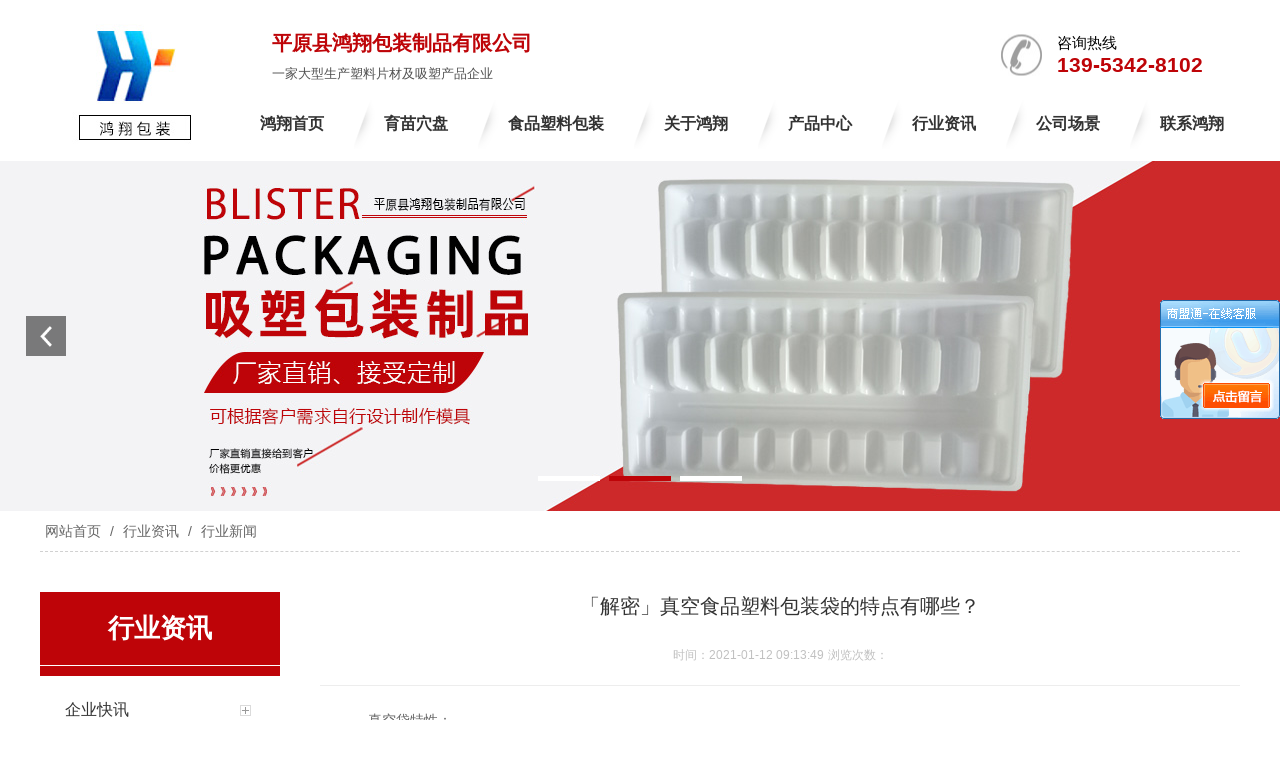

--- FILE ---
content_type: text/html; charset=utf-8
request_url: http://www.hongyunbaozhuang.com/news_view_114_145.html
body_size: 13529
content:

<!DOCTYPE html>
<html lang="zh-cn">
<head>
<meta charset="UTF-8">
<meta http-equiv="X-UA-Compatible" content="ie=edge">
<meta name="description" content='真空食品塑料包装袋特性：1、（121℃）、耐寒（-50℃）、耐酸碱、保香机能好。2、隔绝气体机能强、抗氧化。3、不毒无气味，符合食品类、药物包装质量标准。4、机械设备机能强，抗工程爆破机能高、抗穿刺术回弹性机能强......' />
<meta name="keywords" content='「解密」真空食品塑料包装袋的特点有哪些？
' />
<title>「解密」真空食品塑料包装袋的特点有哪些？_平原县鸿翔包装制品有限公司
</title>
<link rel="alternate" media="only screen and(max-width: 640px)" href="http://m.hongyunbaozhuang.com/news_view_114_145.html" />
<script src="/mfile/tz/check_phone.js" type="text/javascript"></script>
<link href="/mfile/tz/model.css" rel="stylesheet" type="text/css" />
<link href="/mfile/tz/animate.css" rel="stylesheet" type="text/css" />
<style id="css" type="text/css" rel="stylesheet">

body{}#mOuterBox{}#mBody1,#dBody1{background-position: 0% 0%;}#mBody2,#dBody2{background-position: 0% 0%;}</style>
</head>
<body><div id="mBody1">
<div id="mBody2">
<div id="mOuterBox"><div id="mTop" class="ct" style="overflow: hidden;">
<div id="mTopMiddle" class="ct" style="background-repeat: repeat-x; margin: 0px auto;"><div class="ct" style="height: 161px; margin-left: auto; margin-right: auto; margin-top: 0px; width: 1200px;" id="tmf0"><div style="width: auto; display: block;" class="ct_box" id="tmf1">         <div class="ct" style="float: left; height: 160px; width: 190px;" id="tmf2"><div class="mf" id="tmf3"><div id="_ctl0__ctl0_box" class="box2_1"><style>
#mTop, #mBottom, #mBody1, #mBody2 {
    min-width: 1200px;
}
</style>
<meta name="baidu-site-verification" content="code-3HZbjdFb7J" />
<div>
	<img src="/uFile/110511/image/202011914114162.jpg" width="190" height="160" /> 
</div></div>
<script src="/mfile/tz/check_phone.js" type="text/javascript"></script></div></div>         <div class="ct" style="float: left; height: 160px; width: 1010px;" id="tmf4"><div class="ct_box" style="width: auto;" id="tmf5"><div class="ct" id="tmf7"><div class="mf" id="tmf9"><div id="_ctl0__ctl1_box" class="box7"><style>
.header{overflow:hidden;width:1000px;}
.header .header-l{overflow:hidden;width:437px; height:100px;float:left; position:relative;padding-left: 27px;}
.header .header-l h3{font-size:20px; color:#be0408; margin-top:30px; padding-left:15px;margin-bottom: 0;}
.header .header-l h3 span{color:#000;}
.header .header-l p{color:#515151; font-size:13px; margin-top:8px; padding-left:15px;}
.header .header-r{ display:block; width:310px; margin-top:34px; height:42px; background:url(/ufile/93862/img/ce1.jpg) no-repeat center left; float:right;}
.header .header-l i{display:block; width:81px; height:1px; position:absolute; top:43px; left:41px; background:#999;}
.header .header-r span{ display:block; width:173px; font-size:15px; color:#000; float:right;}
.header .header-r b{display:block; width:173px; font-size:21px; color:#be0408; float:right;}
</style>
<div class="header">
	<div class="header-l">
		<h3>
			平原县鸿翔包装制品有限公司
		</h3>
		<p>
			一家大型生产塑料片材及吸塑产品企业
		</p>
	</div>
	<div class="header-r">
		<span>咨询热线</span><br />
<b>139-5342-8102</b> 
	</div>
</div></div>
</div></div>                <div class="ct" id="tmf8"><div class="mf" id="tmf11">
<style name="diy">
.box880_-3689 * { box-sizing: border-box; margin: 0; padding: 0; }
.box880_-3689 a { text-decoration: none; color: inherit; }
.box880_-3689 img { vertical-align: top; border: none; }
.box880_-3689 ul, li { list-style: none; }
.box880_-3689 { font: 16px/1.43 'Microsoft Yahei', Arial, sans-serif; position: absolute; z-index: 999; max-width: 100%; height: 100px; color: #333; }
.box880_-3689 .nav:after { display: block; visibility: hidden; clear: both; height: 0; color: ''; }
.box880_-3689 .nav > li { position: relative; float: left;background: url(/ufile/93862/img/nav_bg.png) 
no-repeat;}
.box880_-3689 .nav > li:first-child{background:none}
.box880_-3689 .nav > li > a { position: relative;
    display: block;
    padding: 13px 30px 40px;
    text-align: center; }
.box880_-3689 .nav > li > a:hover, .box880_-3689 .nav > li > a:hover .subtitle, .box880_-3689 .nav .active, .box880_-3689 .nav .active .subtitle { color: #be0408; }
.box880_-3689 .nav > li > a:after { position: absolute; bottom: 20px; left: 50%; width: 70px; height: 2px; margin-left: -35px; content: ''; -webkit-transition: all ease .3s; transition: all ease .3s; -webkit-transform: scale(0, 1); transform: scale(0, 1); background: #be0408; }
.box880_-3689 .nav > li > a:hover:after, .box880_-3689 .nav .active:after { -webkit-transform: scale(1, 1); transform: scale(1, 1); }
.box880_-3689 .nav a span { display: block; }
.box880_-3689 .nav .title { font-weight: bold; }
.box880_-3689 .nav .subtitle { font-size: 9px; padding-top: 5px; text-transform: uppercase; color: #666; }
.box880_-3689 .subnav { position: absolute; top: 60px; left: 50%; visibility: hidden; width: 170px; margin-left: -85px; -webkit-transition: all ease .3s; transition: all ease .3s; -webkit-transform: translateY(30px); transform: translateY(30px); opacity: 0; background: rgba(255, 255, 255, .9); box-shadow: 0 3px 16px rgba(0, 0, 0, .1); }
.box880_-3689 .nav > li:hover .subnav { visibility: visible; -webkit-transform: translateY(0); transform: translateY(0); opacity: 1; }
.box880_-3689 .subnav li a { font-size: 12px; line-height: 40px; position: relative; display: block; overflow: hidden; height: 40px; padding: 0 30px 0 10px; -webkit-transition: all ease .3s; transition: all ease .3s; white-space: nowrap; text-overflow: ellipsis; color: #666;}
.box880_-3689 .subnav li a:hover { padding-left: 15px; color: #fff; background: #be0408; }
.box880_-3689 .subnav li a:after { position: absolute; top: 50%; right: 10px; visibility: hidden; width: 5px; height: 10px; margin-top: -5px; content: ''; -webkit-transition: all ease .3s; transition: all ease .3s; background: url(/mFile/880/img/arrow-right.png) no-repeat center center / cover; }
.box880_-3689 .subnav li a:hover:after { right: 15px; visibility: visible; }

</style><div id="_ctl0__ctl2_box" class="box880_-3689">
  
        <ul class="nav">
            
                    <li class="" ><a href="/"   ><span class="title"> 
                    鸿翔首页</span> <span class="subtitle"></span>
                    </a>
                        <ul class="subnav">
                            
                        </ul>
                    </li>
                
                    <li class="" ><a href="/product_185.html"   ><span class="title"> 
                    育苗穴盘</span> <span class="subtitle"></span>
                    </a>
                        <ul class="subnav">
                            
                        </ul>
                    </li>
                
                    <li class="" ><a href="/product_173.html"   ><span class="title"> 
                    食品塑料包装</span> <span class="subtitle"></span>
                    </a>
                        <ul class="subnav">
                            
                        </ul>
                    </li>
                
                    <li class="" ><a href="show_102.html"   ><span class="title"> 
                    关于鸿翔</span> <span class="subtitle"></span>
                    </a>
                        <ul class="subnav">
                            
                                    <li >
                                
                                    <a href="show_102.html"   >
                                    公司介绍</a>
                                
                                    </li>
                                
                        </ul>
                    </li>
                
                    <li class="" ><a href="product_171.html"   ><span class="title"> 
                    产品中心</span> <span class="subtitle"></span>
                    </a>
                        <ul class="subnav">
                            
                                    <li >
                                
                                    <a href="product_172.html"   >
                                    医用吸塑包装</a>
                                
                                    <a href="product_173.html"   >
                                    食品吸塑包装</a>
                                
                                    <a href="product_174.html"   >
                                    电子吸塑包装</a>
                                
                                    <a href="product_175.html"   >
                                    玩具吸塑包装</a>
                                
                                    <a href="product_184.html"   >
                                    五金吸塑包装</a>
                                
                                    <a href="product_185.html"   >
                                    育苗托盘</a>
                                
                                    <a href="product_186.html"   >
                                    水果盒</a>
                                
                                    </li>
                                
                        </ul>
                    </li>
                
                    <li class="" ><a href="news_143.html"   ><span class="title"> 
                    行业资讯</span> <span class="subtitle"></span>
                    </a>
                        <ul class="subnav">
                            
                                    <li >
                                
                                    <a href="news_143.html"   >
                                    企业快讯</a>
                                
                                    <a href="news_145.html"   >
                                    行业新闻</a>
                                
                                    <a href="news_187.html"   >
                                    常见问题</a>
                                
                                    </li>
                                
                        </ul>
                    </li>
                
                    <li class="" ><a href="image_180.html"   ><span class="title"> 
                    公司场景</span> <span class="subtitle"></span>
                    </a>
                        <ul class="subnav">
                            
                                    <li >
                                
                                    <a href="image_180.html"   >
                                    公司场景</a>
                                
                                    </li>
                                
                        </ul>
                    </li>
                
                    <li class="" ><a href="show_168.html"   ><span class="title"> 
                    联系鸿翔</span> <span class="subtitle"></span>
                    </a>
                        <ul class="subnav">
                            
                                    <li >
                                
                                    <a href="show_168.html"   >
                                    联系我们</a>
                                
                                    </li>
                                
                        </ul>
                    </li>
                
        </ul>
    
    <script type="text/javascript" src="/mfile/tz/jquery.js"></script>
    <script>
        $('.subnav').hover(function () {
            $(this).siblings('a').toggleClass('active');
        })
    </script>
</div>
</div></div>                </div></div>         <div style="clear:both"></div>         </div></div></div>
<div class="mf" id="tmf6">
<style name="diy">

.box806_-2191 { overflow: hidden; position: relative } 
.box806_-2191 .main_image { width: 100%; height: 350px; overflow: hidden; margin: 0 auto; position: relative } 
.box806_-2191 .main_image ul { width: 9999px; height: 350px; overflow: hidden; position: absolute; top: 0; left: 0 } 
.box806_-2191 .main_image li { float: left; width: 100%; height: 350px; } 
.box806_-2191 .main_image li span { display: block; width: 100%; height: 350px; } 
.box806_-2191 .main_image li a { display: block; width: 100%; height: 350px } 
.box806_-2191 .main_image li .img_1 { text-align: center; background-repeat: no-repeat } 
.box806_-2191 .main_image li .img_2 { text-align: center; background-repeat: no-repeat } 
.box806_-2191 .main_image li .img_3 { text-align: center; background-repeat: no-repeat } 
.box806_-2191 .flicking_con { width: 100%; margin: 0 auto; } 

/* 焦点 */
.box806_-2191 .flicking_con .flicking_inner { position: absolute; bottom: 20px; left: 0; z-index: 22; width: 100%; height: 21px; text-align: center; } 
.box806_-2191 .flicking_con a { display: inline-block; width: 62px; height: 5px;margin: 0 3px; cursor: pointer; font-size: 0px; position: relative;background: #fff; } 

.box806_-2191 .flicking_con a.on { background-color: #be0408; } 

/* 焦点  */
.box806_-2191 #btn_prev, .box806_-2191 #btn_next { z-index: 998; position: absolute; width: 40px !important; height: 40px !important; top: 50%; margin-top: -20px; display: block !important; background-color: rgba(0,0,0,.5); background-repeat: no-repeat; background-position: 50% 50%; background-size: 28px; -webkit-transition: all ease .35s; transition: all ease .35s; } 
.box806_-2191 #btn_prev { background-image: url(/ufile/59794/img/arrow-left.png); } 
.box806_-2191 #btn_next { background-image: url(/ufile/59794/img/arrow-right.png); } 
.box806_-2191 #btn_prev:hover, .box806_-2191 #btn_next:hover { background-color: #be0408; } 
.box806_-2191 #btn_prev { left: 2%; } 
.box806_-2191 #btn_next { right: 2%; } 
</style>
<script type="text/javascript" src="/mfile/tz/jquery.js"></script>
<script type="text/javascript" src="/mFile/806/js/jquery.event.drag-1.5.min.js"></script>
<script type="text/javascript" src="/mFile/806/js/jquery.touchSlider.js"></script>

<script type="text/javascript">
  jQuery(function($){ 
        $("#fan").hover(function () {
            $("#btn_prev,#btn_next").fadeIn()
        },function () {
            $("#btn_prev,#btn_next").fadeOut()
        })
        $dragBln = false;
        $(".main_image").touchSlider({
            flexible: true,
            speed: 200,
             
            delay:5,
            btn_prev: $("#btn_prev"),
            btn_next: $("#btn_next"),
            paging: $(".flicking_con a"),
            counter: function (e) {
                $(".flicking_con a").removeClass("on").eq(e.current - 1).addClass("on");
            }
        });
        $(".main_image").bind("mousedown", function () {
            $dragBln = false;
        })
        $(".main_image").bind("dragstart", function () {
            $dragBln = true;
        })
        $(".main_image a").click(function () {
            if ($dragBln) {
                return false;
            }
        })
        timer = setInterval(function () { $("#btn_next").click(); },parseInt(5)*1000);
        $("#fan").hover(function () {
            clearInterval(timer);
        }, function () {
            timer = setInterval(function () { $("#btn_next").click(); },parseInt(5)*1000);
        })
        $(".main_image").bind("touchstart", function () {
            clearInterval(timer);
        }).bind("touchend", function () {
            timer = setInterval(function () { $("#btn_next").click(); },parseInt(5)*1000);
        })
    });
</script>
<div id="_ctl0__ctl3_box" class="box806_-2191">
<div id="fan" style="height:350px">
    <div class="flicking_con">
        <div class="flicking_inner">
        
               <a href=""></a>
        
               <a href=""></a>
        
               <a href=""></a>
        
        </div>
    </div>
    <div class="main_image">
        <ul>	
           
            <li><a href="show_168.html" target="_self"><span class="img_1" style="background:url(/uFile/110511/banner/2020111015538350.jpg) center top no-repeat;" ></span></a></li> 
       		
            <li><a href="" target="_self"><span class="img_1" style="background:url(/uFile/110511/banner/20201110165046252.jpg) center top no-repeat;" ></span></a></li> 
       		
            <li><a href="show_168.html" target="_self"><span class="img_1" style="background:url(/uFile/110511/banner/2020111015546844.jpg) center top no-repeat;" ></span></a></li> 
       		  
        </ul>
        <a href="javascript:;" id="btn_prev"></a>
        <a href="javascript:;" id="btn_next"></a>
    </div>
    </div>
</div>
<div style="text-align:center;clear:both"></div>
</div><div class="mf" id="tmf10">
<style name="diy">
.box10017_-8536 *{margin: 0;padding: 0;box-sizing: border-box;}
.box10017_-8536{font:14px/1.43 'Microsoft Yahei',Arial,sans-serif;color: #666;    width: 1200px;
    margin: 0 auto;
    padding: 10px 0;
    border-bottom: 1px #d1d1d1 dashed;}
.box10017_-8536 a{ height:30px;font-weight:700; line-height:20px;color:#666; text-decoration:none;font-family: "微软雅黑",Arial;font-weight:normal;margin:0 5px;}
.box10017_-8536 a:hover{text-decoration:none;color: #be0408;}
                                                                               

</style><div id="_ctl0__ctl4_box" class="box10017_-8536">
        <a href="/">网站首页</a>
        
                    /<a href="news_143.html" class="zj">
                    
                    行业资讯
                    </a> 
                
                    /<a href="news_145.html" class="zj">
                    
                    行业新闻
                    </a> 
                
    </div></div></div>
<div id="mMax" class="k-mofang" style="margin: 40px auto; width: 1200px;">
<div class="ct" id="mSlide" style="float: left; overflow: hidden; width: 240px;">
<div class="mf" id="smf0">
<style name="diy">

ul,li,p,h1,h2,h3{ margin:0; padding:0;}
.box201_-8178{font:14px/1.43 "Microsoft Yahei",Arial,sans-serif;color#333; }
.box201_-8178 *{margin:0;padding:0;box-sizing:border-box;}
.box201_-8178 .wkCl,.box201_-8178 .wkCr,.box201_-8178 .wbCl,.box201_-8178 .wbCr{}
.box201_-8178 .wkCl {padding:0px;}
.box201_-8178 .wkCr{ background-position: right top;/*边距值*/}
.box201_-8178 .wbCl{ background-position: left bottom; height:10px; /*底部圆角高度值*/font-size:10px; line-height:10px;display:none;}
.box201_-8178 .wbCr{ background-position: right bottom; height:10px;margin-left:10px;/*底部圆角高度值*/}
/*内容框架部分*/

.box201_-8178 .zTitle{ padding-bottom: 10px;background: #be0408;}
.box201_-8178 .zTitle span{display:block; padding:18px 0; color:#fff; text-align:center; 
font-size:26px;font-weight:bold;border-bottom: 1px #fff solid;}
/*总标题部分*/

.box201_-8178 .titleR{ height:48px;line-height:48px;margin: 10px 0;}
.box201_-8178 .titleR h1.selected1 a{background:#be0408 url(/ufile/80391/ico15.gif) no-repeat 200px center;color:#fff;border:1px solid #be0408}
.box201_-8178 .titleR h1 a{background:url(/ufile/80391/ico15_.gif) no-repeat 200px center;  text-decoration:none;color:#333;font-size:16px;font-weight:normal;padding-left: 25px;display:block;border-bottom: 1px dashed #eee;}
.box201_-8178 .titleR:hover h1 a{ background:#be0408 url(/ufile/80391/ico15.gif) no-repeat 200px center;color:#fff;border:1px solid #be0408}
.box201_-8178 .titleR .more{ position:absolute; right:10px; top:8px;/*定位值*/ color:#FFFFFF; text-decoration:none; font-size:12px; display:none;/*隐藏更多*/}
/*标题部分*/

/*.box201_-8178 .cont,.box201_-8178 .ctr,.box201_-8178 .cbl,.box201_-8178 .cbr{ background:url(/iFile/201/1/nBg_14.jpg) no-repeat;}
.box201_-8178 .cont{ background-position:left top; margin-top:4px;}
.box201_-8178 .ctr{ background-position:right top; margin-left:10px; padding:10px 10px 0 0;}
.box201_-8178 .cbl{ background-position:left bottom; height:10px; font-size:10px; line-height:10px; margin-bottom:5px;}
.box201_-8178 .cbr{ background-position:right bottom; height:10px; margin-left:10px;}*/
/*内容框架部分*/

.box201_-8178 .boxCont{ }
.box201_-8178 .boxCont h2{ height:32px; line-height:32px;font-weight:normal;}
.box201_-8178 .boxCont h2 span{ font-size:12px;color:#666; text-decoration:none; display:block;  padding-left:22px;}
.box201_-8178 .boxCont h2 a{ text-decoration:none; background:none;}
.box201_-8178 .boxCont h2 a:hover span,.box201_-8178 .boxCont .zList li a:hover{ color:#0667aa; text-decoration:none;}
.box201_-8178 .boxCont .selected a{ color:#0c58a3; text-decoration:none;}
.box201_-8178 .boxCont .zList,.box201_-8178 .boxCont .zList_zi{ margin-bottom:5px;}
.box201_-8178 .boxCont .zList li{ border-bottom:#EAF1F9 1px solid; padding-left:15px; list-style:none;}
.box201_-8178 .boxCont .zList li a{ background:url(/iFile/201/1/icon_22.gif) no-repeat 8px 4px; *background:url(/iFile/201/1/icon_22.gif) no-repeat 8px 9px;  padding-left:18px; font-size:12px; font-family:Arial,"微软雅黑"; color:#3C3C3C; text-decoration:none; height:28px; line-height:28px;}

</style><div id="_ctl1__ctl0_box" class="box201_-8178">
    <div class="wtl" id="MenuKID201">
        <!--主体部分-->
        <div class="wtr" id="divUrlList">
            <!--主标题部分-->
            <div class="zTitle">
                <span>
                    行业资讯</span></div>
            <!--主标题部分-->
            <!--内容框架部分-->
            <div class="wkCl">
                <div class="wkCr">
                    
                            <!--标题部分-->
                            <div level="0">
                                <div class="title" level="1">
                                    <div class="titleR">
                                        <h1 >
                                            <span id="h1-span-143" class="tuIcon" onclick="ToggleH1(143)">
                                            </span><a href="news_143.html"
                                                 title="企业快讯"><span>
                                                    企业快讯</span>
                                            </a>
                                        </h1>
                                    </div>
                                </div>
                                <!--标题部分-->
                                <!--内容部分-->
                                <div class="cont" level="2" id="h1-div-143" style="display: none;">
                                    <!--内容-->
                                    <div class="ctr">
                                        <div class="boxCont">
                                            
                                        </div>
                                    </div>
                                    <!--内容-->
                                    <div class="cbl">
                                        <div class="cbr">
                                        </div>
                                    </div>
                                </div>
                            </div>
                            <!--内容部分-->
                        
                            <!--标题部分-->
                            <div level="0">
                                <div class="title" level="1">
                                    <div class="titleR">
                                        <h1  class="selected1">
                                            <span id="h1-span-145" class="tuIcon_select" onclick="ToggleH1(145)">
                                            </span><a href="news_145.html"
                                                 title="行业新闻"><span>
                                                    行业新闻</span>
                                            </a>
                                        </h1>
                                    </div>
                                </div>
                                <!--标题部分-->
                                <!--内容部分-->
                                <div class="cont" level="2" id="h1-div-145" style="display: none;">
                                    <!--内容-->
                                    <div class="ctr">
                                        <div class="boxCont">
                                            
                                        </div>
                                    </div>
                                    <!--内容-->
                                    <div class="cbl">
                                        <div class="cbr">
                                        </div>
                                    </div>
                                </div>
                            </div>
                            <!--内容部分-->
                        
                            <!--标题部分-->
                            <div level="0">
                                <div class="title" level="1">
                                    <div class="titleR">
                                        <h1 >
                                            <span id="h1-span-187" class="tuIcon" onclick="ToggleH1(187)">
                                            </span><a href="news_187.html"
                                                 title="常见问题"><span>
                                                    常见问题</span>
                                            </a>
                                        </h1>
                                    </div>
                                </div>
                                <!--标题部分-->
                                <!--内容部分-->
                                <div class="cont" level="2" id="h1-div-187" style="display: none;">
                                    <!--内容-->
                                    <div class="ctr">
                                        <div class="boxCont">
                                            
                                        </div>
                                    </div>
                                    <!--内容-->
                                    <div class="cbl">
                                        <div class="cbr">
                                        </div>
                                    </div>
                                </div>
                            </div>
                            <!--内容部分-->
                        
                    <span id="_ctl1__ctl0_lblMsg" style="color:Red;font-size:Larger;"></span>
                </div>
                <div class="wbCl">
                    <div class="wbCr">
                    </div>
                </div>
            </div>
            <!--内容框架部分-->
        </div>
        <!--主体部分-->
        <div class="wbl">
            <div class="wbr">
            </div>
        </div>
    </div>
    <script type="text/javascript" language="javascript" src="/ifile/55/MenuShrink.js"></script>
  <script type="text/javascript" src="/mfile/tz/jquery.js"></script>
    <script type="text/javascript">
       
        if ("true" == "true") {
            new NavMenuClass("divUrlList", function (aElement) {
                aElement.getLv(2).style.display = "";
            }, function (aElement) {
                var pLvEl = aElement.getLv(-1); //a带有level的父级           
                aElement.expAll();
                switch (parseInt(pLvEl.getAttribute("level"))) {
                    case 1:
                        var o2 = aElement.getLv(2);
                        var o1 = aElement.getLv(1);
                        o2.style.display = "";

                        break;
                    case 2:
                    case 0:
                        var o3 = aElement.getLv(3);
                        o3.style.display = "";
                        break;
                    case 3:
                        var o3 = aElement.getLv(-1);
                        break;
                }
            });
        }
        function trace() {
            if (typeof console != "undefined") {
                var cmdStr = "";
                for (var i = 0; i < arguments.length; i++) {
                    cmdStr += "arguments[" + i + "]" + ",";
                }
                eval("console.log(" + cmdStr.replace(/\,$/, "") + ");");
            }
        }
    </script>
    <script language="javascript" type="text/javascript">
//        function ToggleH1(index) {
//            if ($("#h1-div-" + index).is(":hidden")) {

//                $("#h1-div-" + index).show();
//                $("#h1-span-" + index).attr("class", "tuIcon_select");
//            } else {
//                $("#h1-div-" + index).hide();
//                $("#h1-span-" + index).attr("class", "tuIcon");
//            }
//        }

//        function ToggleH2(index) {
//            if ($("#h2-div-" + index).is(":hidden")) {
//                $("#h2-div-" + index).show();
//                $("#h2-span-" + index).attr("class", "tuIconS_select");
//            } else {
//                $("#h2-div-" + index).hide();
//                $("#h2-span-" + index).attr("class", "tuIconS");
//            }
//        }
    
    </script>
</div>
</div><div class="mf" id="smf1"><div id="_ctl1__ctl1_box" class="box7"><style>
.contactn{width: 240px;font:14px/1.43 "Microsoft Yahei",Arial,sans-serif;color:#333;    background:#be0408;padding: 20px 0 0 23px; height: 68px;margin:20px 0 50px}
.contactn span{ display:block;padding:0 0 0 60px; line-height:24px;overflow:hidden;background:url(/ufile/93861/img/dh3.png) no-repeat left /50px;; font-size:14px; color:#fff;}
.contactn span b {
    font-size: 20px;
    color: #fff;
    font-family: Arial;
    display: block;
}
</style>
<div class="contactn">
	<span>咨询热线<b>139-5342-8102</b></span> 
</div></div>
</div></div>
<div class="ct" id="mMain" style="float: left; margin-left: 40px; width: 920px; overflow: hidden;">
<div class="ct" id="mfid0"><div class="mf" id="mfid1">
<style name="diy">

.box166_-8397 { font: 14px/1.43 'Microsoft Yahei', Arial, sans-serif; color: #666; }
.box166_-8397 * { margin: 0; padding: 0; box-sizing: border; }
.box166_-8397 ul, li, ol, dl, dt, dd { list-style: none; }
.box166_-8397 a { color: inherit; text-decoration: none; }
.box166_-8397 img { max-width: 100%; vertical-align: middle; border: 0; }
.box166_-8397 li { list-style: none; width: 48%; float: left; background: url(/ufile/38012/icon/dot1.gif) no-repeat 0px 8px; padding-left: 10px; }
.box166_-8397 .clearFix { clear: both; height: 0; overflow: hidden; }
.box166_-8397 .title { text-align: center; border-bottom: #ededed 1px solid; padding-bottom: 10px; }
.box166_-8397 .title h1 { font-size: 20px; color:#333; }
.box166_-8397 .title p span { display: inline-block; padding: 17px 0 11px; color: #c1c1c1; font-size: 12px; }
.box166_-8397 .title .fromF { display: none; }
.box166_-8397 .contMain { padding: 20px; line-height: 200%; }
.box166_-8397 .contMain .tiyao { border: #f2f2f2 1px dashed; background: #ececec; padding: 10px; margin-bottom: 30px; display: none; }
.box166_-8397 .change {margin-top: 40px;border-top: 1px dashed #cbcbcb;padding-top: 12px; }
.box166_-8397 .change p{color:#999;}
.box166_-8397 .change a { text-decoration: none; }
.box166_-8397 .change a:hover { color: #be0408; }
.box166_-8397 .change .lastone { color: #be0408; }
.box166_-8397 .key { background: #F8F8F8 url(/iFile/165/artIcon.gif) no-repeat 10px 10px; height: 30px; line-height: 30px; padding-left: 30px; }
.box166_-8397 .key a { text-decoration: none; }
.box166_-8397 .newslist h2 { height: 30px; line-height: 30px; }
.box166_-8397 .newslist li a { text-decoration: none; line-height: 26px; }
.box166_-8397 .newslist li a:hover { text-decoration: underline; }
</style><div id="_ctl2_box" class="box166_-8397">
    <div class="title">
        <h2 class="title1" style="font-size: 20px; color: #333; margin-bottom: 10px; font-weight: normal;">「解密」真空食品塑料包装袋的特点有哪些？</h2>
        <p>
            
            <span class="fromF">来源：云更新</span>
            <span class="timeM">时间：2021-01-12 09:13:49</span>
            <span class="timeM">浏览次数：<label id="_ctl2_ClickRead" class="ClickRead"></label></span>
        </p>
    </div>
    <div class="contMain">
        <div id="_ctl2_nsNoteDiv" class="tiyao">真空食品塑料包装袋特性：1、（121℃）、耐寒（-50℃）、耐酸碱、保香机能好。2、隔绝气体机能强、抗氧化。3、不毒无气味，符合食品类、药物包装质量标准。4、机械设备机能强，抗工程爆破机能高、抗穿刺术回弹性机能强......</div>
        <div class="content">
            <div id="_ctl2_nsContentDiv" class="nscontent"><p style="font-size:14px;line-height:2em;text-indent:2em;">
	真空袋特性：
</p>
<p style="font-size:14px;line-height:2em;text-indent:2em;">
	1、（121℃）、耐寒（-50℃）、耐酸碱、保香机能好。
</p>
<p style="font-size:14px;line-height:2em;text-indent:2em;">
	2、隔绝气体机能强、抗氧化。
</p>
<p style="font-size:14px;line-height:2em;text-indent:2em;">
	3、不毒无气味，符合食品类、药物包装质量标准。
</p>
<p style="font-size:14px;line-height:2em;text-indent:2em;">
	4、机械设备机能强，抗工程爆破机能高、抗穿刺术回弹性机能强。
</p>
<p style="font-size:14px;line-height:2em;text-indent:2em;">
	真空袋又被称为貼身袋、铝箔食品塑料包装袋、塑钢复合包装袋，其材料某些为PET/AL/CPE或PET/NY/AL/CPE。在其中PET--包装印刷不良影响好，NY--透氧性低，AL--高阻隔强、不透，CPE--包装里层。强力胶：水溶强力胶(加环境卫生、环境保护、活性溶剂涂料含量)此商品存有优良的、隔氧、屏蔽掉、、遮光作用及精湛的热封性。
</p>
<p style="font-size:14px;line-height:2em;text-indent:2em;">
	真空袋做为一种食品塑料包装袋，真空袋存有金属质感，对热跟光存有较高的反射才能，包装印刷颜色精致晶莹剔透！装修隔断机能好，维护保养机能强，不透汽体跟水汽，防止内装物受潮及汽化，不容易受跟虫类的损害；外观设计坚固性好，不会受到环境湿度变动危害！合适各种各样包装；特别是在在荼叶，现磨咖啡包装层面表明优良；及电子设备，药业护理品包装层面存有较高优势！
</p></div>
            <div id="nsKey" class="key" style="display:none;">关键字：<a href="search.html?sear_key=食品塑料包装" target="_blank">食品塑料包装</a>&nbsp;</div>
            <div id="nsKey1" class="key" >本文网址：<a href="http://www.hongyunbaozhuang.com/news_view_114_145.html">http://www.hongyunbaozhuang.com/news_view_114_145.html</a></div>
            <div id="_ctl2_isHidePage" class="change">
                <p>上一篇：<a href="news_view_110_145.html">解密讲解常见塑料食品包装制品与建议</a></p>
                <p>下一篇：<a href="news_view_118_145.html">注意浅谈食品包装设计可持续问题同食品包装的相关评价体系</a></p>
                <p><span><a href="javascript:history.go(-1)">返回</a></span></p>
            </div>
        </div>
        <div class="newslist" style="display:none;">
            <h2>相关新闻</h2>
            <ul>
                
                        <li>
                            <a href="news_view_110_145.html"  title="解密讲解常见塑料食品包装制品与建议">
                                解密讲解常见塑料食品包装制品与建议 
                            </a>
                        </li>
                    
                        <li>
                            <a href="news_view_101_145.html"  title="吸塑托盘优势所在？">
                                吸塑托盘优势所在？ 
                            </a>
                        </li>
                    
                        <li>
                            <a href="news_view_150_145.html"  title="科普讲解水果塑料盒上成分标示">
                                科普讲解水果塑料盒上成分标示 
                            </a>
                        </li>
                    
                        <li>
                            <a href="news_view_148_145.html"  title="「热点新闻」水果塑料盒日常的用处">
                                「热点新闻」水果塑料盒日常的用处 
                            </a>
                        </li>
                    
                        <li>
                            <a href="news_view_118_145.html"  title="注意浅谈食品包装设计可持续问题同食品包装的相关评价体系">
                                注意浅谈食品包装设计可持续问题同食品包装的相关评价体系 
                            </a>
                        </li>
                    
                        <li>
                            <a href="news_view_176_145.html"  title="解密–水果塑料盒食品包装袋的生产六步骤">
                                解密–水果塑料盒食品包装袋的生产六步骤 
                            </a>
                        </li>
                    
                        <li>
                            <a href="news_view_208_145.html"  title="涨知识提醒不同的食品塑料包装袋材质适应的耐高温程度不同">
                                涨知识提醒不同的<font color="red">食品塑料包装</font>袋材质适应的耐高温程度不同 
                            </a>
                        </li>
                    
                        <li>
                            <a href="news_view_97_145.html"  title="关于电子托盘防静电性能详情介绍">
                                关于电子托盘防静电性能详情介绍 
                            </a>
                        </li>
                    
                        <li>
                            <a href="news_view_162_145.html"  title="科普–食品塑料包装应新颖但不能夸大宣传">
                                科普–<font color="red">食品塑料包装</font>应新颖但不能夸大宣传 
                            </a>
                        </li>
                    
                        <li>
                            <a href="news_view_158_145.html"  title="解密告诉您食品包装袋要保证安全与卫生都合格">
                                解密告诉您食品包装袋要保证安全与卫生都合格 
                            </a>
                        </li>
                    
            </ul>
        </div>
    </div>
    <script src="/mfile/tz/cookieHelper.js"></script>
    <script src="https://pv.sohu.com/cityjson?ie=utf-8"></script>
    <script type="text/javascript">
        $(function () {
            var resExist = getCookie('mf166ClickRead_114'); // 读取 cookie
            if (!resExist && resExist != returnCitySN["cip"]) {
                setCookie('mf166ClickRead_114', returnCitySN["cip"], 1)
                $.get("services.aspx", { "mf": "166", "nsID":114, "op": "nClickAdd","module":"news" }, function (res) {
                    var result = eval("(" + res + ")");
                    $(".ClickRead").text(result.ViewsTimes);
                });
            } else {
                $.get("services.aspx", { "mf": "166", "nsID":114, "op": "nClickRead", "module":"news" }, function (res) {
                    var result = eval("(" + res + ")");
                    $(".ClickRead").text(result.ViewsTimes);
                });
            }
        });

    </script>
</div>
</div></div></div>
<div style="clear:both"></div>
</div> 
<div id="mBottom" class="ct" style="overflow: hidden;">
<div id="mBottomMiddle" class="ct" style="background-color: rgb(51, 51, 51); margin: 0px auto;"><div class="mf" style="margin: 0px auto; width: 1200px;" id="bmf0"><div id="_ctl3__ctl0_box" class="box10"><div id="_ctl8__ctl0_box" class="box10">
<style>
	.c-footer { padding: 60px 0 30px; background-color: #333; color: #fff; overflow: hidden; }
	.c-footer .items { float: left; }
	.c-footer .items.address {margin: 0 200px;; font-size: 14px; text-align: center; line-height: 2em; }
	.c-footer .tell dl { overflow: hidden; padding-left: 70px; background: url(/ufile/38012/template/tell.png) 0 60% no-repeat; }
	.c-footer .tell dt { font-size: 16px; }
	.c-footer .tell dd { font-size: 30px;margin: 0; }
	.c-footer .qrCode { text-align: center; margin-top: -20px; float: right; }
	.c-footer .qrCode figure { display: inline-block;margin: 0;}
	.c-footer .qrCode figure img { width: 120px; }
	.c-footer .qrCode figcaption { color: #5f5f5f; line-height: 30px; }
	</style>
	<div class="c-footer c-control m-mod">
		<div class="container clearfix">
			<div class="items tell">
				<dl>
					<dt>
						咨询热线
					</dt>
					<dd>
						139-5342-8102
					</dd>
				</dl>
			</div>
			<div class="items address">
				<p>
					Copyright &copy; 2020  平原县鸿翔包装制品有限公司   版权所有
				</p>
				<p>
					电话：0534-4510956	&nbsp;&nbsp;&nbsp;&nbsp;hongyunzhipin@126.com
				</p>
				<p>
					地址：山东省德州市平原龙门经济开发区
				</p>
				<p>
					备案号：<a href="https://beian.miit.gov.cn" target="_blank" style="color:#fff;">鲁ICP备2020043023号-1</a> <a target="_blank" href="http://www.beian.gov.cn/portal/registerSystemInfo?recordcode=37142602000261" style="display:inline-block;text-decoration:none;height:20px;line-height:20px;color:#fff;"><img src="/uFile/110511/image/20221026111010122.png" style="float:left;" />鲁公网安备 37142602000261号</a> 
				</p>
				<p>
					技术支持：<a href="http://www.jisu360.cn" target="_blank" style="color:#fff;">极速互联</a> <a href="/sitemap.html" style="color:#ffffff;">网站地图</a> <a href="/sitemap.xml" style="color:#ffffff;">xml地图</a> 
				</p>
<script type="text/javascript">
var _bdhmProtocol = (("https:" == document.location.protocol) ? " https://" : " http://");
document.write(unescape("%3Cscript src='" + _bdhmProtocol + "hm.baidu.com/h.js%3F86b863be3e4e62f0941889868ae88ecd' type='text/javascript'%3E%3C/script%3E"));
</script>
				<p>
					<br />
				</p>
			</div>
<!--
			<div class="items qrCode">
				<figure>
					<img src="/ufile/93862/img/gz1.jpg" alt="" /> <figcaption>
						关注微信公众号
					</figcaption>
				</figure>
			</div>
-->
		</div>
	</div>
<style>
.fixedNav { padding-top: 92px !important; }
.fixed-on { -webkit-transition: all ease .3s; transition: all ease .3s; } 
.fixed-on .navbar{ position: fixed; left: 0; top: 0; z-index: 2000; width: 100%; background: #fff; box-shadow: 0 2px 12px rgba(0,0,0,.1); overflow: visible; box-sizing: border-box; -webkit-transition: all ease .3s; transition: all ease .3s; } 
</style>
</div>
<script src="http://cc.shangmengtong.cn/kf/vclient/state.php?webid=130487" language="javascript" type="text/javascript"></script></div>

</div></div>
</div></div>
</div>
</div></body>
</html>
<!--cache time:2025-12-16 22:40:04-->

--- FILE ---
content_type: application/javascript
request_url: http://www.hongyunbaozhuang.com/mfile/tz/cookieHelper.js
body_size: 935
content:
//Cookie相关
/*设置cookie*/
function setCookie(name, value, iDay) {
    var oDate = new Date();
    oDate.setDate(oDate.getDate() + iDay);
    document.cookie = name + '=' + escape(value) + ';expires=' + oDate;
};
/*使用方法：setCookie('user', 'simon', 11);*/
/*获取cookie*/
function getCookie(name) {
    var arr = document.cookie.split('; ');//多个cookie值是以; 分隔的，用split把cookie分割开并赋值给数组
    for (var i = 0; i < arr.length; i++) {//历遍数组
        var ars = arr[i].split('=');//原来割好的数组是：user=simon，再用split('=')分割成：user simon 这样可以通过arr2[0] arr2[1]来分别获取user和simon
        if (ars[0] == name) {//如果数组的属性名等于传进来的name
            return unescape(ars[1]);//就返回属性名对应的值
        }
    }
    return ''; //没找到就返回空
}
/*使用方法：getCookie('user')*/
/*删除cookie*/
function removeCookie(name) {
    setCookie(name, 1, -1); //-1就是告诉系统已经过期，系统就会立刻去删除cookie
};
/*使用方法：removeCookie('user')*/
//Cookie相关